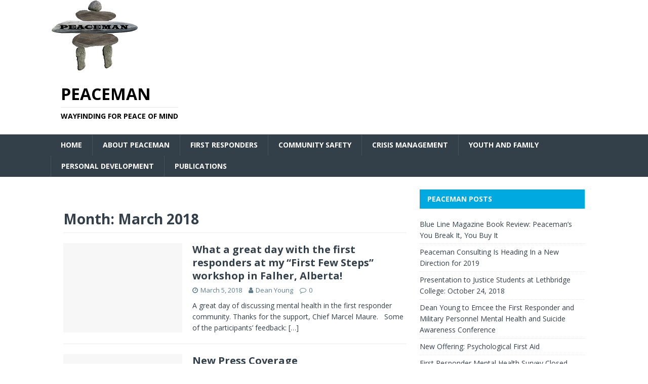

--- FILE ---
content_type: text/html; charset=UTF-8
request_url: http://www.peaceman.ca/2018/03/
body_size: 5557
content:
<!DOCTYPE html>
<html class="no-js" lang="en-CA" id="arve">
<head>
<meta charset="UTF-8">
<meta name="viewport" content="width=device-width, initial-scale=1.0">
<link rel="profile" href="http://gmpg.org/xfn/11" />
<title>March 2018 &#8211; Peaceman</title>
<link rel='dns-prefetch' href='//fonts.googleapis.com' />
<link rel='dns-prefetch' href='//s.w.org' />
<link rel="alternate" type="application/rss+xml" title="Peaceman &raquo; Feed" href="http://www.peaceman.ca/feed/" />
<link rel="alternate" type="application/rss+xml" title="Peaceman &raquo; Comments Feed" href="http://www.peaceman.ca/comments/feed/" />
		<script type="text/javascript">
			window._wpemojiSettings = {"baseUrl":"https:\/\/s.w.org\/images\/core\/emoji\/11\/72x72\/","ext":".png","svgUrl":"https:\/\/s.w.org\/images\/core\/emoji\/11\/svg\/","svgExt":".svg","source":{"concatemoji":"http:\/\/www.peaceman.ca\/wp-includes\/js\/wp-emoji-release.min.js?ver=5.0.19"}};
			!function(e,a,t){var n,r,o,i=a.createElement("canvas"),p=i.getContext&&i.getContext("2d");function s(e,t){var a=String.fromCharCode;p.clearRect(0,0,i.width,i.height),p.fillText(a.apply(this,e),0,0);e=i.toDataURL();return p.clearRect(0,0,i.width,i.height),p.fillText(a.apply(this,t),0,0),e===i.toDataURL()}function c(e){var t=a.createElement("script");t.src=e,t.defer=t.type="text/javascript",a.getElementsByTagName("head")[0].appendChild(t)}for(o=Array("flag","emoji"),t.supports={everything:!0,everythingExceptFlag:!0},r=0;r<o.length;r++)t.supports[o[r]]=function(e){if(!p||!p.fillText)return!1;switch(p.textBaseline="top",p.font="600 32px Arial",e){case"flag":return s([55356,56826,55356,56819],[55356,56826,8203,55356,56819])?!1:!s([55356,57332,56128,56423,56128,56418,56128,56421,56128,56430,56128,56423,56128,56447],[55356,57332,8203,56128,56423,8203,56128,56418,8203,56128,56421,8203,56128,56430,8203,56128,56423,8203,56128,56447]);case"emoji":return!s([55358,56760,9792,65039],[55358,56760,8203,9792,65039])}return!1}(o[r]),t.supports.everything=t.supports.everything&&t.supports[o[r]],"flag"!==o[r]&&(t.supports.everythingExceptFlag=t.supports.everythingExceptFlag&&t.supports[o[r]]);t.supports.everythingExceptFlag=t.supports.everythingExceptFlag&&!t.supports.flag,t.DOMReady=!1,t.readyCallback=function(){t.DOMReady=!0},t.supports.everything||(n=function(){t.readyCallback()},a.addEventListener?(a.addEventListener("DOMContentLoaded",n,!1),e.addEventListener("load",n,!1)):(e.attachEvent("onload",n),a.attachEvent("onreadystatechange",function(){"complete"===a.readyState&&t.readyCallback()})),(n=t.source||{}).concatemoji?c(n.concatemoji):n.wpemoji&&n.twemoji&&(c(n.twemoji),c(n.wpemoji)))}(window,document,window._wpemojiSettings);
		</script>
		<style type="text/css">
img.wp-smiley,
img.emoji {
	display: inline !important;
	border: none !important;
	box-shadow: none !important;
	height: 1em !important;
	width: 1em !important;
	margin: 0 .07em !important;
	vertical-align: -0.1em !important;
	background: none !important;
	padding: 0 !important;
}
</style>
<link rel='stylesheet' id='wp-block-library-css'  href='http://www.peaceman.ca/wp-includes/css/dist/block-library/style.min.css?ver=5.0.19' type='text/css' media='all' />
<link rel='stylesheet' id='font-awesome-css'  href='http://www.peaceman.ca/wp-content/plugins/magee-shortcodes/assets/font-awesome/css/font-awesome.css?ver=4.4.0' type='text/css' media='' />
<link rel='stylesheet' id='bootstrap-css'  href='http://www.peaceman.ca/wp-content/plugins/magee-shortcodes/assets/bootstrap/css/bootstrap.min.css?ver=3.3.4' type='text/css' media='' />
<link rel='stylesheet' id='prettyPhoto-css'  href='http://www.peaceman.ca/wp-content/plugins/magee-shortcodes/assets/css/prettyPhoto.css?ver=5.0.19' type='text/css' media='' />
<link rel='stylesheet' id='classycountdown-css'  href='http://www.peaceman.ca/wp-content/plugins/magee-shortcodes/assets/jquery-countdown/jquery.classycountdown.css?ver=1.1.0' type='text/css' media='' />
<link rel='stylesheet' id='twentytwenty-css'  href='http://www.peaceman.ca/wp-content/plugins/magee-shortcodes/assets/css/twentytwenty.css?ver=5.0.19' type='text/css' media='' />
<link rel='stylesheet' id='audioplayer-css'  href='http://www.peaceman.ca/wp-content/plugins/magee-shortcodes/assets/css/audioplayer.css?ver=5.0.19' type='text/css' media='' />
<link rel='stylesheet' id='weather-icons-css'  href='http://www.peaceman.ca/wp-content/plugins/magee-shortcodes/assets/weathericons/css/weather-icons.min.css?ver=5.0.19' type='text/css' media='' />
<link rel='stylesheet' id='animate-css'  href='http://www.peaceman.ca/wp-content/plugins/magee-shortcodes/assets/css/animate.css?ver=5.0.19' type='text/css' media='' />
<link rel='stylesheet' id='magee-shortcode-css'  href='http://www.peaceman.ca/wp-content/plugins/magee-shortcodes/assets/css/shortcode.css?ver=1.6.0' type='text/css' media='' />
<link rel='stylesheet' id='simple-banner-style-css'  href='http://www.peaceman.ca/wp-content/plugins/simple-banner/simple-banner.css?ver=5.0.19' type='text/css' media='all' />
<link rel='stylesheet' id='mh-magazine-lite-css'  href='http://www.peaceman.ca/wp-content/themes/mh-magazine-lite/style.css?ver=2.8.6' type='text/css' media='all' />
<link rel='stylesheet' id='mh-techmagazine-css'  href='http://www.peaceman.ca/wp-content/themes/mh-techmagazine/style.css?ver=1.2.4' type='text/css' media='all' />
<link rel='stylesheet' id='mh-google-fonts-css'  href='https://fonts.googleapis.com/css?family=Open+Sans:400,400italic,700,600' type='text/css' media='all' />
<link rel='stylesheet' id='mh-font-awesome-css'  href='http://www.peaceman.ca/wp-content/themes/mh-magazine-lite/includes/font-awesome.min.css' type='text/css' media='all' />
<script type='text/javascript' src='http://www.peaceman.ca/wp-includes/js/jquery/jquery.js?ver=1.12.4'></script>
<script type='text/javascript' src='http://www.peaceman.ca/wp-includes/js/jquery/jquery-migrate.min.js?ver=1.4.1'></script>
<script type='text/javascript' src='http://www.peaceman.ca/wp-content/plugins/magee-shortcodes/assets/bootstrap/js/bootstrap.min.js?ver=3.3.4'></script>
<script type='text/javascript' src='http://www.peaceman.ca/wp-content/plugins/magee-shortcodes/assets/js/jquery.waypoints.js?ver=2.0.5'></script>
<script type='text/javascript' src='http://www.peaceman.ca/wp-content/plugins/magee-shortcodes/assets/jquery-countdown/jquery.countdown.min.js?ver=2.0.4'></script>
<script type='text/javascript' src='http://www.peaceman.ca/wp-content/plugins/magee-shortcodes/assets/jquery-easy-pie-chart/jquery.easypiechart.min.js?ver=2.1.7'></script>
<script type='text/javascript' src='http://www.peaceman.ca/wp-content/plugins/magee-shortcodes/assets/js/jquery.prettyPhoto.js?ver=3.1.6'></script>
<script type='text/javascript' src='http://www.peaceman.ca/wp-content/plugins/magee-shortcodes/assets/jquery-countdown/jquery.knob.js?ver=1.2.11'></script>
<script type='text/javascript' src='http://www.peaceman.ca/wp-content/plugins/magee-shortcodes/assets/jquery-countdown/jquery.throttle.js?ver=5.0.19'></script>
<script type='text/javascript' src='http://www.peaceman.ca/wp-content/plugins/magee-shortcodes/assets/jquery-countdown/jquery.classycountdown.min.js?ver=1.1.0'></script>
<script type='text/javascript' src='http://www.peaceman.ca/wp-content/plugins/magee-shortcodes/assets/js/jquery.event.move.js?ver=1.3.6'></script>
<script type='text/javascript' src='http://www.peaceman.ca/wp-content/plugins/magee-shortcodes/assets/js/jquery.twentytwenty.js?ver=5.0.19'></script>
<script type='text/javascript' src='http://www.peaceman.ca/wp-content/plugins/magee-shortcodes/assets/js/audioplayer.js?ver=5.0.19'></script>
<script type='text/javascript' src='http://www.peaceman.ca/wp-content/plugins/magee-shortcodes/assets/js/chart.min.js?ver=2.1.4'></script>
<script type='text/javascript' src='http://www.peaceman.ca/wp-content/plugins/simple-banner/simple-banner.js?ver=5.0.19'></script>
<script type='text/javascript' src='http://www.peaceman.ca/wp-content/themes/mh-magazine-lite/js/scripts.js?ver=2.8.6'></script>
<link rel='https://api.w.org/' href='http://www.peaceman.ca/wp-json/' />
<link rel="EditURI" type="application/rsd+xml" title="RSD" href="http://www.peaceman.ca/xmlrpc.php?rsd" />
<link rel="wlwmanifest" type="application/wlwmanifest+xml" href="http://www.peaceman.ca/wp-includes/wlwmanifest.xml" /> 
<meta name="generator" content="WordPress 5.0.19" />
<!--[if lt IE 9]>
<script src="http://www.peaceman.ca/wp-content/themes/mh-magazine-lite/js/css3-mediaqueries.js"></script>
<![endif]-->
<style type="text/css" id="custom-background-css">
body.custom-background { background-color: #ffffff; }
</style>
<link rel="icon" href="http://www.peaceman.ca/wp-content/uploads/2018/12/cropped-New-Peaceman-Logo-1-1-32x32.png" sizes="32x32" />
<link rel="icon" href="http://www.peaceman.ca/wp-content/uploads/2018/12/cropped-New-Peaceman-Logo-1-1-192x192.png" sizes="192x192" />
<link rel="apple-touch-icon-precomposed" href="http://www.peaceman.ca/wp-content/uploads/2018/12/cropped-New-Peaceman-Logo-1-1-180x180.png" />
<meta name="msapplication-TileImage" content="http://www.peaceman.ca/wp-content/uploads/2018/12/cropped-New-Peaceman-Logo-1-1-270x270.png" />
		<style type="text/css" id="wp-custom-css">
			.site-logo {
    padding: 30px 0;
    text-align: center;
}		</style>
	</head>
<body id="mh-mobile" class="archive date custom-background mh-right-sb" itemscope="itemscope" itemtype="http://schema.org/WebPage">
<div class="mh-header-mobile-nav mh-clearfix"></div>
<header class="mh-header" itemscope="itemscope" itemtype="http://schema.org/WPHeader">
	<div class="mh-container mh-container-inner mh-row mh-clearfix">
		<div class="mh-custom-header mh-clearfix">
<a class="mh-header-image-link" href="http://www.peaceman.ca/" title="Peaceman" rel="home">
<img class="mh-header-image" src="http://www.peaceman.ca/wp-content/uploads/2018/12/New-Peaceman-Logo-Smallest.png" height="145" width="175" alt="Peaceman" />
</a>
<div class="mh-site-identity">
<div class="mh-site-logo" role="banner" itemscope="itemscope" itemtype="http://schema.org/Brand">
<style type="text/css" id="mh-header-css">.mh-header-title, .mh-header-tagline { color: #000000; }</style>
<div class="mh-header-text">
<a class="mh-header-text-link" href="http://www.peaceman.ca/" title="Peaceman" rel="home">
<h2 class="mh-header-title">Peaceman</h2>
<h3 class="mh-header-tagline">Wayfinding for Peace of Mind</h3>
</a>
</div>
</div>
</div>
</div>
	</div>
	<div class="mh-main-nav-wrap">
		<nav class="mh-navigation mh-main-nav mh-container mh-container-inner mh-clearfix" itemscope="itemscope" itemtype="http://schema.org/SiteNavigationElement">
			<div class="menu-main-container"><ul id="menu-main" class="menu"><li id="menu-item-312" class="menu-item menu-item-type-post_type menu-item-object-page menu-item-home menu-item-312"><a href="http://www.peaceman.ca/">Home</a></li>
<li id="menu-item-313" class="menu-item menu-item-type-post_type menu-item-object-page menu-item-313"><a href="http://www.peaceman.ca/about-us/">About Peaceman</a></li>
<li id="menu-item-859" class="menu-item menu-item-type-post_type menu-item-object-page menu-item-859"><a href="http://www.peaceman.ca/first-responder-topics/">First Responders</a></li>
<li id="menu-item-317" class="menu-item menu-item-type-post_type menu-item-object-page menu-item-317"><a href="http://www.peaceman.ca/community-programs/">Community Safety</a></li>
<li id="menu-item-906" class="menu-item menu-item-type-post_type menu-item-object-page menu-item-906"><a href="http://www.peaceman.ca/crisis-management-programs/">Crisis Management</a></li>
<li id="menu-item-913" class="menu-item menu-item-type-post_type menu-item-object-page menu-item-913"><a href="http://www.peaceman.ca/youth-programs/">Youth and Family</a></li>
<li id="menu-item-326" class="menu-item menu-item-type-post_type menu-item-object-page menu-item-326"><a href="http://www.peaceman.ca/personal-development-programs/">Personal Development</a></li>
<li id="menu-item-724" class="menu-item menu-item-type-post_type menu-item-object-page menu-item-724"><a href="http://www.peaceman.ca/publications/">Publications</a></li>
</ul></div>		</nav>
	</div>
</header><div class="mh-container mh-container-outer">
<div class="mh-wrapper mh-clearfix">
	<div id="main-content" class="mh-loop mh-content" role="main">			<header class="page-header"><h1 class="page-title">Month: March 2018</h1>			</header><article class="mh-loop-item mh-clearfix post-743 post type-post status-publish format-standard hentry category-uncategorized">
	<figure class="mh-loop-thumb">
		<a href="http://www.peaceman.ca/2018/03/05/what-a-great-day-with-the-first-responders-at-my-first-few-steps-workshop-in-fahler-alberta/"><img class="mh-image-placeholder" src="http://www.peaceman.ca/wp-content/themes/mh-magazine-lite/images/placeholder-medium.png" alt="No Image" />		</a>
	</figure>
	<div class="mh-loop-content mh-clearfix">
		<header class="mh-loop-header">
			<h3 class="entry-title mh-loop-title">
				<a href="http://www.peaceman.ca/2018/03/05/what-a-great-day-with-the-first-responders-at-my-first-few-steps-workshop-in-fahler-alberta/" rel="bookmark">
					What a great day with the first responders at my &#8220;First Few Steps&#8221; workshop in Falher, Alberta!				</a>
			</h3>
			<div class="mh-meta mh-loop-meta">
				<span class="mh-meta-date updated"><i class="fa fa-clock-o"></i>March 5, 2018</span>
<span class="mh-meta-author author vcard"><i class="fa fa-user"></i><a class="fn" href="http://www.peaceman.ca/author/dyoung/">Dean Young</a></span>
<span class="mh-meta-comments"><i class="fa fa-comment-o"></i><a class="mh-comment-count-link" href="http://www.peaceman.ca/2018/03/05/what-a-great-day-with-the-first-responders-at-my-first-few-steps-workshop-in-fahler-alberta/#mh-comments">0</a></span>
			</div>
		</header>
		<div class="mh-loop-excerpt">
			<div class="mh-excerpt"><p>A great day of discussing mental health in the first responder community. Thanks for the support, Chief Marcel Maure. &nbsp; Some of the participants&#8217; feedback: <a class="mh-excerpt-more" href="http://www.peaceman.ca/2018/03/05/what-a-great-day-with-the-first-responders-at-my-first-few-steps-workshop-in-fahler-alberta/" title="What a great day with the first responders at my &#8220;First Few Steps&#8221; workshop in Falher, Alberta!">[&#8230;]</a></p>
</div>		</div>
	</div>
</article><article class="mh-loop-item mh-clearfix post-740 post type-post status-publish format-standard hentry category-uncategorized">
	<figure class="mh-loop-thumb">
		<a href="http://www.peaceman.ca/2018/03/05/new-press-coverage/"><img class="mh-image-placeholder" src="http://www.peaceman.ca/wp-content/themes/mh-magazine-lite/images/placeholder-medium.png" alt="No Image" />		</a>
	</figure>
	<div class="mh-loop-content mh-clearfix">
		<header class="mh-loop-header">
			<h3 class="entry-title mh-loop-title">
				<a href="http://www.peaceman.ca/2018/03/05/new-press-coverage/" rel="bookmark">
					New Press Coverage				</a>
			</h3>
			<div class="mh-meta mh-loop-meta">
				<span class="mh-meta-date updated"><i class="fa fa-clock-o"></i>March 5, 2018</span>
<span class="mh-meta-author author vcard"><i class="fa fa-user"></i><a class="fn" href="http://www.peaceman.ca/author/dyoung/">Dean Young</a></span>
<span class="mh-meta-comments"><i class="fa fa-comment-o"></i><a class="mh-comment-count-link" href="http://www.peaceman.ca/2018/03/05/new-press-coverage/#mh-comments">0</a></span>
			</div>
		</header>
		<div class="mh-loop-excerpt">
			<div class="mh-excerpt"><p>&nbsp; MD of Smoky River Fire Chief Maure invited Dean Young, a peace officer and community safety consultant from southern Alberta, to speak to his <a class="mh-excerpt-more" href="http://www.peaceman.ca/2018/03/05/new-press-coverage/" title="New Press Coverage">[&#8230;]</a></p>
</div>		</div>
	</div>
</article>	</div>
	<aside class="mh-widget-col-1 mh-sidebar" itemscope="itemscope" itemtype="http://schema.org/WPSideBar">		<div id="recent-posts-3" class="mh-widget widget_recent_entries">		<h4 class="mh-widget-title"><span class="mh-widget-title-inner">Peaceman Posts</span></h4>		<ul>
											<li>
					<a href="http://www.peaceman.ca/2019/02/04/932/">Blue Line Magazine Book Review: Peaceman&#8217;s You Break It, You Buy It</a>
									</li>
											<li>
					<a href="http://www.peaceman.ca/2018/12/23/peaceman-consulting-is-heading-in-a-new-direction-for-2019/">Peaceman Consulting Is Heading In a New Direction for 2019</a>
									</li>
											<li>
					<a href="http://www.peaceman.ca/2018/10/24/presentation-to-justice-students-at-lethbridge-college-october-24-2018/">Presentation to Justice Students at Lethbridge College: October 24, 2018</a>
									</li>
											<li>
					<a href="http://www.peaceman.ca/2018/07/20/dean-young-to-emcee-the-first-responder-and-military-personnel-mental-health-and-suicide-awareness-conference/">Dean Young to Emcee the First Responder and Military Personnel Mental Health and Suicide Awareness Conference</a>
									</li>
											<li>
					<a href="http://www.peaceman.ca/2018/05/25/new-offering-psychological-first-aid/">New Offering: Psychological First Aid</a>
									</li>
											<li>
					<a href="http://www.peaceman.ca/2018/05/14/first-responder-mental-health-survey-closed/">First Responder Mental Health Survey Closed</a>
									</li>
											<li>
					<a href="http://www.peaceman.ca/2018/03/05/what-a-great-day-with-the-first-responders-at-my-first-few-steps-workshop-in-fahler-alberta/">What a great day with the first responders at my &#8220;First Few Steps&#8221; workshop in Falher, Alberta!</a>
									</li>
											<li>
					<a href="http://www.peaceman.ca/2018/03/05/new-press-coverage/">New Press Coverage</a>
									</li>
											<li>
					<a href="http://www.peaceman.ca/2018/02/25/newest-publication/">Newest Publication!</a>
									</li>
											<li>
					<a href="http://www.peaceman.ca/2018/01/16/northern-alberta-first-responders-to-learn-more-about-mental-health-and-self-leadership/">Northern Alberta First Responders to Learn More About Mental Health and Self-Leadership</a>
									</li>
											<li>
					<a href="http://www.peaceman.ca/2017/12/04/stranger-awareness-for-strathmore-brownies/">Stranger Awareness for Strathmore Brownies</a>
									</li>
											<li>
					<a href="http://www.peaceman.ca/2017/12/02/2018-peaceman-consulting-course-catalogue-now-available/">2018 Peaceman Consulting Course Catalogue Now Available!</a>
									</li>
											<li>
					<a href="http://www.peaceman.ca/2017/10/19/new-offering/">NEW OFFERING!!</a>
									</li>
					</ul>
		</div></aside></div>
</div><!-- .mh-container-outer -->
<div class="mh-copyright-wrap">
	<div class="mh-container mh-container-inner mh-clearfix">
		<p class="mh-copyright">Copyright &copy; 2026 | WordPress Theme by <a href="https://www.mhthemes.com/" rel="nofollow">MH Themes</a></p>
	</div>
</div>
<script type='text/javascript' src='http://www.peaceman.ca/wp-includes/js/dist/vendor/moment.min.js?ver=2.22.2'></script>
<script type='text/javascript'>
moment.locale( 'en_CA', {"months":["January","February","March","April","May","June","July","August","September","October","November","December"],"monthsShort":["Jan","Feb","Mar","Apr","May","Jun","Jul","Aug","Sep","Oct","Nov","Dec"],"weekdays":["Sunday","Monday","Tuesday","Wednesday","Thursday","Friday","Saturday"],"weekdaysShort":["Sun","Mon","Tue","Wed","Thu","Fri","Sat"],"week":{"dow":0},"longDateFormat":{"LT":"g:i a","LTS":null,"L":null,"LL":"F j, Y","LLL":"F j, Y g:i a","LLLL":null}} );
</script>
<script type='text/javascript' src='http://www.peaceman.ca/wp-content/plugins/magee-shortcodes/assets/js/magee-shortcodes.js?ver=1.6.0'></script>
<script type='text/javascript' src='http://www.peaceman.ca/wp-content/plugins/magee-shortcodes/assets/js/magee-modal.js?ver=1.6.0'></script>
<script type='text/javascript' src='http://www.peaceman.ca/wp-includes/js/wp-embed.min.js?ver=5.0.19'></script>
</body>
</html>